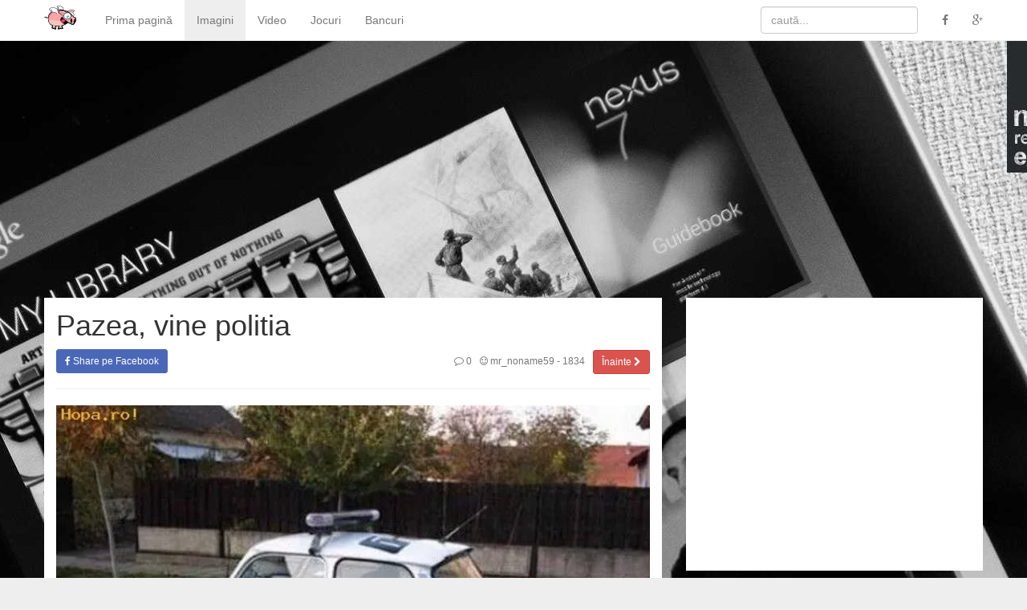

--- FILE ---
content_type: text/html; charset=UTF-8
request_url: https://maximamspus.ro/pazea-vine-politia-16216
body_size: 10392
content:


<!DOCTYPE html>
<html lang="en-US">
<head>
	<meta charset="UTF-8">
	<meta http-equiv="X-UA-Compatible" content="IE=edge">
	<meta name="viewport" content="width=device-width, initial-scale=1, maximum-scale=1, user-scalable=no">
	<link rel="profile" href="https://gmpg.org/xfn/11">
	<link rel="pingback" href="https://maximamspus.ro/xmlrpc.php">

	<!--[if lt IE 9]>
		<script src="https://oss.maxcdn.com/html5shiv/3.7.2/html5shiv.min.js"></script>
		<script src="https://oss.maxcdn.com/respond/1.4.2/respond.min.js"></script>
	<![endif]-->


	<meta name='profitshareid' content='6a41cc7433f6813ef0da32dd5d7a0fdb' />

	<meta name='robots' content='index, follow, max-image-preview:large, max-snippet:-1, max-video-preview:-1' />

	<!-- This site is optimized with the Yoast SEO plugin v25.6 - https://yoast.com/wordpress/plugins/seo/ -->
	<title>Pazea, vine politia</title>
	<link rel="canonical" href="https://maximamspus.ro/pazea-vine-politia-16216" />
	<meta property="og:locale" content="en_US" />
	<meta property="og:type" content="article" />
	<meta property="og:title" content="Pazea, vine politia" />
	<meta property="og:url" content="https://maximamspus.ro/pazea-vine-politia-16216" />
	<meta property="og:site_name" content="Maxim am spus!" />
	<meta property="article:publisher" content="https://www.facebook.com/maximamspus" />
	<meta property="article:published_time" content="2012-11-27T16:25:49+00:00" />
	<meta property="article:modified_time" content="2012-11-28T14:46:33+00:00" />
	<meta property="og:image" content="https://i1.wp.com/maximamspus.ro/wp-content/uploads/2012/11/234_1211460382.jpg?fit=544%2C410&ssl=1" />
	<meta property="og:image:width" content="544" />
	<meta property="og:image:height" content="410" />
	<meta property="og:image:type" content="image/jpeg" />
	<meta name="author" content="mr_noname59" />
	<meta name="twitter:label1" content="Written by" />
	<meta name="twitter:data1" content="mr_noname59" />
	<script type="application/ld+json" class="yoast-schema-graph">{"@context":"https://schema.org","@graph":[{"@type":"WebPage","@id":"https://maximamspus.ro/pazea-vine-politia-16216","url":"https://maximamspus.ro/pazea-vine-politia-16216","name":"Pazea, vine politia","isPartOf":{"@id":"https://maximamspus.ro/#website"},"primaryImageOfPage":{"@id":"https://maximamspus.ro/pazea-vine-politia-16216#primaryimage"},"image":{"@id":"https://maximamspus.ro/pazea-vine-politia-16216#primaryimage"},"thumbnailUrl":"https://i0.wp.com/maximamspus.ro/wp-content/uploads/2012/11/234_1211460382.jpg?fit=544%2C410&ssl=1","datePublished":"2012-11-27T16:25:49+00:00","dateModified":"2012-11-28T14:46:33+00:00","author":{"@id":"https://maximamspus.ro/#/schema/person/398939a922a493d100e60bce754f6234"},"breadcrumb":{"@id":"https://maximamspus.ro/pazea-vine-politia-16216#breadcrumb"},"inLanguage":"en-US","potentialAction":[{"@type":"ReadAction","target":["https://maximamspus.ro/pazea-vine-politia-16216"]}]},{"@type":"ImageObject","inLanguage":"en-US","@id":"https://maximamspus.ro/pazea-vine-politia-16216#primaryimage","url":"https://i0.wp.com/maximamspus.ro/wp-content/uploads/2012/11/234_1211460382.jpg?fit=544%2C410&ssl=1","contentUrl":"https://i0.wp.com/maximamspus.ro/wp-content/uploads/2012/11/234_1211460382.jpg?fit=544%2C410&ssl=1","width":"544","height":"410"},{"@type":"BreadcrumbList","@id":"https://maximamspus.ro/pazea-vine-politia-16216#breadcrumb","itemListElement":[{"@type":"ListItem","position":1,"name":"Home","item":"https://maximamspus.ro/"},{"@type":"ListItem","position":2,"name":"Pazea, vine politia"}]},{"@type":"WebSite","@id":"https://maximamspus.ro/#website","url":"https://maximamspus.ro/","name":"Maxim am spus!","description":"Cea mai veselă comunitate de fun din România.","potentialAction":[{"@type":"SearchAction","target":{"@type":"EntryPoint","urlTemplate":"https://maximamspus.ro/?s={search_term_string}"},"query-input":{"@type":"PropertyValueSpecification","valueRequired":true,"valueName":"search_term_string"}}],"inLanguage":"en-US"},{"@type":"Person","@id":"https://maximamspus.ro/#/schema/person/398939a922a493d100e60bce754f6234","name":"mr_noname59","image":{"@type":"ImageObject","inLanguage":"en-US","@id":"https://maximamspus.ro/#/schema/person/image/","url":"https://secure.gravatar.com/avatar/d7a9332fde08d46b61f74bbba8aabb8e?s=96&d=mm&r=g","contentUrl":"https://secure.gravatar.com/avatar/d7a9332fde08d46b61f74bbba8aabb8e?s=96&d=mm&r=g","caption":"mr_noname59"},"url":"https://maximamspus.ro/user/mr_noname59"}]}</script>
	<!-- / Yoast SEO plugin. -->


<link rel='dns-prefetch' href='//ajax.googleapis.com' />
<link rel='preconnect' href='//i0.wp.com' />
<link rel="alternate" type="application/rss+xml" title="Maxim am spus! &raquo; Feed" href="https://maximamspus.ro/feed" />
<link rel="alternate" type="application/rss+xml" title="Maxim am spus! &raquo; Comments Feed" href="https://maximamspus.ro/comments/feed" />
<link rel="alternate" type="application/rss+xml" title="Maxim am spus! &raquo; Pazea, vine politia Comments Feed" href="https://maximamspus.ro/pazea-vine-politia-16216/feed" />
<script type="text/javascript">
/* <![CDATA[ */
window._wpemojiSettings = {"baseUrl":"https:\/\/s.w.org\/images\/core\/emoji\/15.0.3\/72x72\/","ext":".png","svgUrl":"https:\/\/s.w.org\/images\/core\/emoji\/15.0.3\/svg\/","svgExt":".svg","source":{"concatemoji":"https:\/\/maximamspus.ro\/wp-includes\/js\/wp-emoji-release.min.js?ver=6.6.4"}};
/*! This file is auto-generated */
!function(i,n){var o,s,e;function c(e){try{var t={supportTests:e,timestamp:(new Date).valueOf()};sessionStorage.setItem(o,JSON.stringify(t))}catch(e){}}function p(e,t,n){e.clearRect(0,0,e.canvas.width,e.canvas.height),e.fillText(t,0,0);var t=new Uint32Array(e.getImageData(0,0,e.canvas.width,e.canvas.height).data),r=(e.clearRect(0,0,e.canvas.width,e.canvas.height),e.fillText(n,0,0),new Uint32Array(e.getImageData(0,0,e.canvas.width,e.canvas.height).data));return t.every(function(e,t){return e===r[t]})}function u(e,t,n){switch(t){case"flag":return n(e,"\ud83c\udff3\ufe0f\u200d\u26a7\ufe0f","\ud83c\udff3\ufe0f\u200b\u26a7\ufe0f")?!1:!n(e,"\ud83c\uddfa\ud83c\uddf3","\ud83c\uddfa\u200b\ud83c\uddf3")&&!n(e,"\ud83c\udff4\udb40\udc67\udb40\udc62\udb40\udc65\udb40\udc6e\udb40\udc67\udb40\udc7f","\ud83c\udff4\u200b\udb40\udc67\u200b\udb40\udc62\u200b\udb40\udc65\u200b\udb40\udc6e\u200b\udb40\udc67\u200b\udb40\udc7f");case"emoji":return!n(e,"\ud83d\udc26\u200d\u2b1b","\ud83d\udc26\u200b\u2b1b")}return!1}function f(e,t,n){var r="undefined"!=typeof WorkerGlobalScope&&self instanceof WorkerGlobalScope?new OffscreenCanvas(300,150):i.createElement("canvas"),a=r.getContext("2d",{willReadFrequently:!0}),o=(a.textBaseline="top",a.font="600 32px Arial",{});return e.forEach(function(e){o[e]=t(a,e,n)}),o}function t(e){var t=i.createElement("script");t.src=e,t.defer=!0,i.head.appendChild(t)}"undefined"!=typeof Promise&&(o="wpEmojiSettingsSupports",s=["flag","emoji"],n.supports={everything:!0,everythingExceptFlag:!0},e=new Promise(function(e){i.addEventListener("DOMContentLoaded",e,{once:!0})}),new Promise(function(t){var n=function(){try{var e=JSON.parse(sessionStorage.getItem(o));if("object"==typeof e&&"number"==typeof e.timestamp&&(new Date).valueOf()<e.timestamp+604800&&"object"==typeof e.supportTests)return e.supportTests}catch(e){}return null}();if(!n){if("undefined"!=typeof Worker&&"undefined"!=typeof OffscreenCanvas&&"undefined"!=typeof URL&&URL.createObjectURL&&"undefined"!=typeof Blob)try{var e="postMessage("+f.toString()+"("+[JSON.stringify(s),u.toString(),p.toString()].join(",")+"));",r=new Blob([e],{type:"text/javascript"}),a=new Worker(URL.createObjectURL(r),{name:"wpTestEmojiSupports"});return void(a.onmessage=function(e){c(n=e.data),a.terminate(),t(n)})}catch(e){}c(n=f(s,u,p))}t(n)}).then(function(e){for(var t in e)n.supports[t]=e[t],n.supports.everything=n.supports.everything&&n.supports[t],"flag"!==t&&(n.supports.everythingExceptFlag=n.supports.everythingExceptFlag&&n.supports[t]);n.supports.everythingExceptFlag=n.supports.everythingExceptFlag&&!n.supports.flag,n.DOMReady=!1,n.readyCallback=function(){n.DOMReady=!0}}).then(function(){return e}).then(function(){var e;n.supports.everything||(n.readyCallback(),(e=n.source||{}).concatemoji?t(e.concatemoji):e.wpemoji&&e.twemoji&&(t(e.twemoji),t(e.wpemoji)))}))}((window,document),window._wpemojiSettings);
/* ]]> */
</script>
<style id='wp-emoji-styles-inline-css' type='text/css'>

	img.wp-smiley, img.emoji {
		display: inline !important;
		border: none !important;
		box-shadow: none !important;
		height: 1em !important;
		width: 1em !important;
		margin: 0 0.07em !important;
		vertical-align: -0.1em !important;
		background: none !important;
		padding: 0 !important;
	}
</style>
<link rel="stylesheet" href="https://maximamspus.ro/?w3tc_minify=2fb68.css" media="all" />



<style id='jetpack-sharing-buttons-style-inline-css' type='text/css'>
.jetpack-sharing-buttons__services-list{display:flex;flex-direction:row;flex-wrap:wrap;gap:0;list-style-type:none;margin:5px;padding:0}.jetpack-sharing-buttons__services-list.has-small-icon-size{font-size:12px}.jetpack-sharing-buttons__services-list.has-normal-icon-size{font-size:16px}.jetpack-sharing-buttons__services-list.has-large-icon-size{font-size:24px}.jetpack-sharing-buttons__services-list.has-huge-icon-size{font-size:36px}@media print{.jetpack-sharing-buttons__services-list{display:none!important}}.editor-styles-wrapper .wp-block-jetpack-sharing-buttons{gap:0;padding-inline-start:0}ul.jetpack-sharing-buttons__services-list.has-background{padding:1.25em 2.375em}
</style>
<style id='classic-theme-styles-inline-css' type='text/css'>
/*! This file is auto-generated */
.wp-block-button__link{color:#fff;background-color:#32373c;border-radius:9999px;box-shadow:none;text-decoration:none;padding:calc(.667em + 2px) calc(1.333em + 2px);font-size:1.125em}.wp-block-file__button{background:#32373c;color:#fff;text-decoration:none}
</style>
<style id='global-styles-inline-css' type='text/css'>
:root{--wp--preset--aspect-ratio--square: 1;--wp--preset--aspect-ratio--4-3: 4/3;--wp--preset--aspect-ratio--3-4: 3/4;--wp--preset--aspect-ratio--3-2: 3/2;--wp--preset--aspect-ratio--2-3: 2/3;--wp--preset--aspect-ratio--16-9: 16/9;--wp--preset--aspect-ratio--9-16: 9/16;--wp--preset--color--black: #000000;--wp--preset--color--cyan-bluish-gray: #abb8c3;--wp--preset--color--white: #ffffff;--wp--preset--color--pale-pink: #f78da7;--wp--preset--color--vivid-red: #cf2e2e;--wp--preset--color--luminous-vivid-orange: #ff6900;--wp--preset--color--luminous-vivid-amber: #fcb900;--wp--preset--color--light-green-cyan: #7bdcb5;--wp--preset--color--vivid-green-cyan: #00d084;--wp--preset--color--pale-cyan-blue: #8ed1fc;--wp--preset--color--vivid-cyan-blue: #0693e3;--wp--preset--color--vivid-purple: #9b51e0;--wp--preset--gradient--vivid-cyan-blue-to-vivid-purple: linear-gradient(135deg,rgba(6,147,227,1) 0%,rgb(155,81,224) 100%);--wp--preset--gradient--light-green-cyan-to-vivid-green-cyan: linear-gradient(135deg,rgb(122,220,180) 0%,rgb(0,208,130) 100%);--wp--preset--gradient--luminous-vivid-amber-to-luminous-vivid-orange: linear-gradient(135deg,rgba(252,185,0,1) 0%,rgba(255,105,0,1) 100%);--wp--preset--gradient--luminous-vivid-orange-to-vivid-red: linear-gradient(135deg,rgba(255,105,0,1) 0%,rgb(207,46,46) 100%);--wp--preset--gradient--very-light-gray-to-cyan-bluish-gray: linear-gradient(135deg,rgb(238,238,238) 0%,rgb(169,184,195) 100%);--wp--preset--gradient--cool-to-warm-spectrum: linear-gradient(135deg,rgb(74,234,220) 0%,rgb(151,120,209) 20%,rgb(207,42,186) 40%,rgb(238,44,130) 60%,rgb(251,105,98) 80%,rgb(254,248,76) 100%);--wp--preset--gradient--blush-light-purple: linear-gradient(135deg,rgb(255,206,236) 0%,rgb(152,150,240) 100%);--wp--preset--gradient--blush-bordeaux: linear-gradient(135deg,rgb(254,205,165) 0%,rgb(254,45,45) 50%,rgb(107,0,62) 100%);--wp--preset--gradient--luminous-dusk: linear-gradient(135deg,rgb(255,203,112) 0%,rgb(199,81,192) 50%,rgb(65,88,208) 100%);--wp--preset--gradient--pale-ocean: linear-gradient(135deg,rgb(255,245,203) 0%,rgb(182,227,212) 50%,rgb(51,167,181) 100%);--wp--preset--gradient--electric-grass: linear-gradient(135deg,rgb(202,248,128) 0%,rgb(113,206,126) 100%);--wp--preset--gradient--midnight: linear-gradient(135deg,rgb(2,3,129) 0%,rgb(40,116,252) 100%);--wp--preset--font-size--small: 13px;--wp--preset--font-size--medium: 20px;--wp--preset--font-size--large: 36px;--wp--preset--font-size--x-large: 42px;--wp--preset--spacing--20: 0.44rem;--wp--preset--spacing--30: 0.67rem;--wp--preset--spacing--40: 1rem;--wp--preset--spacing--50: 1.5rem;--wp--preset--spacing--60: 2.25rem;--wp--preset--spacing--70: 3.38rem;--wp--preset--spacing--80: 5.06rem;--wp--preset--shadow--natural: 6px 6px 9px rgba(0, 0, 0, 0.2);--wp--preset--shadow--deep: 12px 12px 50px rgba(0, 0, 0, 0.4);--wp--preset--shadow--sharp: 6px 6px 0px rgba(0, 0, 0, 0.2);--wp--preset--shadow--outlined: 6px 6px 0px -3px rgba(255, 255, 255, 1), 6px 6px rgba(0, 0, 0, 1);--wp--preset--shadow--crisp: 6px 6px 0px rgba(0, 0, 0, 1);}:where(.is-layout-flex){gap: 0.5em;}:where(.is-layout-grid){gap: 0.5em;}body .is-layout-flex{display: flex;}.is-layout-flex{flex-wrap: wrap;align-items: center;}.is-layout-flex > :is(*, div){margin: 0;}body .is-layout-grid{display: grid;}.is-layout-grid > :is(*, div){margin: 0;}:where(.wp-block-columns.is-layout-flex){gap: 2em;}:where(.wp-block-columns.is-layout-grid){gap: 2em;}:where(.wp-block-post-template.is-layout-flex){gap: 1.25em;}:where(.wp-block-post-template.is-layout-grid){gap: 1.25em;}.has-black-color{color: var(--wp--preset--color--black) !important;}.has-cyan-bluish-gray-color{color: var(--wp--preset--color--cyan-bluish-gray) !important;}.has-white-color{color: var(--wp--preset--color--white) !important;}.has-pale-pink-color{color: var(--wp--preset--color--pale-pink) !important;}.has-vivid-red-color{color: var(--wp--preset--color--vivid-red) !important;}.has-luminous-vivid-orange-color{color: var(--wp--preset--color--luminous-vivid-orange) !important;}.has-luminous-vivid-amber-color{color: var(--wp--preset--color--luminous-vivid-amber) !important;}.has-light-green-cyan-color{color: var(--wp--preset--color--light-green-cyan) !important;}.has-vivid-green-cyan-color{color: var(--wp--preset--color--vivid-green-cyan) !important;}.has-pale-cyan-blue-color{color: var(--wp--preset--color--pale-cyan-blue) !important;}.has-vivid-cyan-blue-color{color: var(--wp--preset--color--vivid-cyan-blue) !important;}.has-vivid-purple-color{color: var(--wp--preset--color--vivid-purple) !important;}.has-black-background-color{background-color: var(--wp--preset--color--black) !important;}.has-cyan-bluish-gray-background-color{background-color: var(--wp--preset--color--cyan-bluish-gray) !important;}.has-white-background-color{background-color: var(--wp--preset--color--white) !important;}.has-pale-pink-background-color{background-color: var(--wp--preset--color--pale-pink) !important;}.has-vivid-red-background-color{background-color: var(--wp--preset--color--vivid-red) !important;}.has-luminous-vivid-orange-background-color{background-color: var(--wp--preset--color--luminous-vivid-orange) !important;}.has-luminous-vivid-amber-background-color{background-color: var(--wp--preset--color--luminous-vivid-amber) !important;}.has-light-green-cyan-background-color{background-color: var(--wp--preset--color--light-green-cyan) !important;}.has-vivid-green-cyan-background-color{background-color: var(--wp--preset--color--vivid-green-cyan) !important;}.has-pale-cyan-blue-background-color{background-color: var(--wp--preset--color--pale-cyan-blue) !important;}.has-vivid-cyan-blue-background-color{background-color: var(--wp--preset--color--vivid-cyan-blue) !important;}.has-vivid-purple-background-color{background-color: var(--wp--preset--color--vivid-purple) !important;}.has-black-border-color{border-color: var(--wp--preset--color--black) !important;}.has-cyan-bluish-gray-border-color{border-color: var(--wp--preset--color--cyan-bluish-gray) !important;}.has-white-border-color{border-color: var(--wp--preset--color--white) !important;}.has-pale-pink-border-color{border-color: var(--wp--preset--color--pale-pink) !important;}.has-vivid-red-border-color{border-color: var(--wp--preset--color--vivid-red) !important;}.has-luminous-vivid-orange-border-color{border-color: var(--wp--preset--color--luminous-vivid-orange) !important;}.has-luminous-vivid-amber-border-color{border-color: var(--wp--preset--color--luminous-vivid-amber) !important;}.has-light-green-cyan-border-color{border-color: var(--wp--preset--color--light-green-cyan) !important;}.has-vivid-green-cyan-border-color{border-color: var(--wp--preset--color--vivid-green-cyan) !important;}.has-pale-cyan-blue-border-color{border-color: var(--wp--preset--color--pale-cyan-blue) !important;}.has-vivid-cyan-blue-border-color{border-color: var(--wp--preset--color--vivid-cyan-blue) !important;}.has-vivid-purple-border-color{border-color: var(--wp--preset--color--vivid-purple) !important;}.has-vivid-cyan-blue-to-vivid-purple-gradient-background{background: var(--wp--preset--gradient--vivid-cyan-blue-to-vivid-purple) !important;}.has-light-green-cyan-to-vivid-green-cyan-gradient-background{background: var(--wp--preset--gradient--light-green-cyan-to-vivid-green-cyan) !important;}.has-luminous-vivid-amber-to-luminous-vivid-orange-gradient-background{background: var(--wp--preset--gradient--luminous-vivid-amber-to-luminous-vivid-orange) !important;}.has-luminous-vivid-orange-to-vivid-red-gradient-background{background: var(--wp--preset--gradient--luminous-vivid-orange-to-vivid-red) !important;}.has-very-light-gray-to-cyan-bluish-gray-gradient-background{background: var(--wp--preset--gradient--very-light-gray-to-cyan-bluish-gray) !important;}.has-cool-to-warm-spectrum-gradient-background{background: var(--wp--preset--gradient--cool-to-warm-spectrum) !important;}.has-blush-light-purple-gradient-background{background: var(--wp--preset--gradient--blush-light-purple) !important;}.has-blush-bordeaux-gradient-background{background: var(--wp--preset--gradient--blush-bordeaux) !important;}.has-luminous-dusk-gradient-background{background: var(--wp--preset--gradient--luminous-dusk) !important;}.has-pale-ocean-gradient-background{background: var(--wp--preset--gradient--pale-ocean) !important;}.has-electric-grass-gradient-background{background: var(--wp--preset--gradient--electric-grass) !important;}.has-midnight-gradient-background{background: var(--wp--preset--gradient--midnight) !important;}.has-small-font-size{font-size: var(--wp--preset--font-size--small) !important;}.has-medium-font-size{font-size: var(--wp--preset--font-size--medium) !important;}.has-large-font-size{font-size: var(--wp--preset--font-size--large) !important;}.has-x-large-font-size{font-size: var(--wp--preset--font-size--x-large) !important;}
:where(.wp-block-post-template.is-layout-flex){gap: 1.25em;}:where(.wp-block-post-template.is-layout-grid){gap: 1.25em;}
:where(.wp-block-columns.is-layout-flex){gap: 2em;}:where(.wp-block-columns.is-layout-grid){gap: 2em;}
:root :where(.wp-block-pullquote){font-size: 1.5em;line-height: 1.6;}
</style>
<link rel="stylesheet" href="https://maximamspus.ro/?w3tc_minify=1bca4.css" media="all" />

<link rel="https://api.w.org/" href="https://maximamspus.ro/wp-json/" /><link rel="alternate" title="JSON" type="application/json" href="https://maximamspus.ro/wp-json/wp/v2/posts/16216" /><link rel="EditURI" type="application/rsd+xml" title="RSD" href="https://maximamspus.ro/xmlrpc.php?rsd" />
<link rel='shortlink' href='https://maximamspus.ro/?p=16216' />
<link rel="alternate" title="oEmbed (JSON)" type="application/json+oembed" href="https://maximamspus.ro/wp-json/oembed/1.0/embed?url=https%3A%2F%2Fmaximamspus.ro%2Fpazea-vine-politia-16216" />
<link rel="alternate" title="oEmbed (XML)" type="text/xml+oembed" href="https://maximamspus.ro/wp-json/oembed/1.0/embed?url=https%3A%2F%2Fmaximamspus.ro%2Fpazea-vine-politia-16216&#038;format=xml" />
		<meta property="fb:pages" content="104971369539370" />
					<meta property="ia:markup_url_dev" content="https://maximamspus.ro/pazea-vine-politia-16216?ia_markup=1" />
				<script>
		(function(i,s,o,g,r,a,m){i['GoogleAnalyticsObject']=r;i[r]=i[r]||function(){
			(i[r].q=i[r].q||[]).push(arguments)},i[r].l=1*new Date();a=s.createElement(o),
			m=s.getElementsByTagName(o)[0];a.async=1;a.src=g;m.parentNode.insertBefore(a,m)
		})(window,document,'script','//www.google-analytics.com/analytics.js','ga');
		ga('create', 'UA-1205565-6', 'auto');
		ga('send', 'pageview');
	</script>

	<meta property="fb:pages" content="104971369539370">
	<link rel="shortcut icon" href="https://maximamspus.ro/favicon.ico">
	<script type='text/javascript'>
		(function() {
			var useSSL = 'https:' == document.location.protocol;
			var src = (useSSL ? 'https:' : 'http:') +
				'//www.googletagservices.com/tag/js/gpt.js';
			document.write('<scr' + 'ipt src="' + src + '"></scr' + 'ipt>');
		})();
	</script>
	<script type='text/javascript'>
		googletag.cmd.push(function() {
			googletag.defineSlot('/3061587/maximamspus.ro-all-header', [970, 90], 'div-gpt-ad-1460205919498-0').addService(googletag.pubads());
			googletag.pubads().enableSingleRequest();
			googletag.pubads().collapseEmptyDivs();
			googletag.pubads().enableSyncRendering();
			googletag.enableServices();
		});
	</script>

	<script async src="//pagead2.googlesyndication.com/pagead/js/adsbygoogle.js"></script>
	<script>
		(adsbygoogle = window.adsbygoogle || []).push({
			google_ad_client: "ca-pub-1950784497310100",
			enable_page_level_ads: true
		});
	</script>
	<link rel="amphtml" href="https://maximamspus.ro/pazea-vine-politia-16216/amp">
</head>

<body class="post-template-default single single-post postid-16216 single-format-standard">


<a href="#content" class="sr-only sr-only-focusable">Sari la conținut</a>


<nav class="navbar navbar-default navbar-fixed-top" role="navigation"><div class="container-fluid">

	<div class="navbar-header">
		<button type="button" class="navbar-toggle" data-toggle="collapse" data-target="#navbar-collapse"><span class="sr-only">Toggle navigation</span><span class="icon-bar"></span><span class="icon-bar"></span><span class="icon-bar"></span></button>
		<a href="https://maximamspus.ro/" title="Maxim am spus!" rel="home" class="navbar-brand">Maxim am spus!</a>
	</div>

	<div class="collapse navbar-collapse" id="navbar-collapse">

		<ul id="menu-main" class="nav navbar-nav"><li id="menu-item-4639" class="menu-item menu-item-type-custom menu-item-object-custom menu-item-home menu-item-4639"><a title="Prima pagină" href="https://maximamspus.ro/">Prima pagină</a></li>
<li id="menu-item-33686" class="menu-item menu-item-type-taxonomy menu-item-object-category current-post-ancestor current-menu-parent current-post-parent menu-item-33686"><a title="Imagini" href="https://maximamspus.ro/category/imagini">Imagini</a></li>
<li id="menu-item-33688" class="menu-item menu-item-type-taxonomy menu-item-object-category menu-item-33688"><a title="Video" href="https://maximamspus.ro/category/video">Video</a></li>
<li id="menu-item-33689" class="menu-item menu-item-type-taxonomy menu-item-object-category menu-item-33689"><a title="Jocuri" href="https://maximamspus.ro/category/jocuri">Jocuri</a></li>
<li id="menu-item-33687" class="menu-item menu-item-type-taxonomy menu-item-object-category menu-item-33687"><a title="Bancuri" href="https://maximamspus.ro/category/bancuri">Bancuri</a></li>
</ul>
		<ul class="nav navbar-nav navbar-right">
			<li><a href="https://www.facebook.com/maximamspus" target="_blank" rel="nofollow external"><i class="fa fa-facebook"></i></a></li>
			<li><a href="https://plus.google.com/+MaximamspusRo/" target="_blank" rel="nofollow external"><i class="fa fa-google-plus"></i></a></li>
		</ul>

		<form action="https://maximamspus.ro/" method="get" class="navbar-form navbar-right" role="search">
			<div class="form-group"><input type="text" value="" name="s" class="form-control" placeholder="caută..."></div>
		</form>

	</div>

</div></nav>


<script async src="//pagead2.googlesyndication.com/pagead/js/adsbygoogle.js"></script><ins id="adsbygoogle-top" class="adsbygoogle adsbygoogle-top" data-ad-client="ca-pub-1950784497310100" data-ad-slot="6399595862" data-ad-format="auto"></ins><script>(adsbygoogle = window.adsbygoogle || []).push({});</script>

<div class="container-fluid"><div class="row">

<main id="content" class="col-md-8 Content"><div class="bg-white">
		
		<article id="post-16216" class="post-16216 post type-post status-publish format-standard has-post-thumbnail hentry category-imagini">

			<header class="page-header">
				<h1>Pazea, vine politia</h1>
				<ul class="entry-meta">
					<li class="pull-right"><a href="https://maximamspus.ro/echilibru-perfect-2-16214" class="btn btn-sm btn-danger">Înainte <i class="fa fa-chevron-right"></i></a></li>
					<li class="pull-right author-name hidden-xs"><a href="https://maximamspus.ro/user/mr_noname59" title="mr_noname59"><i class="fa fa-smile-o"></i> mr_noname59</a> - 1834</li>
					<li class="pull-right hidden-xs"><a href="https://maximamspus.ro/pazea-vine-politia-16216#respond"><i class="fa fa-comment-o"></i> 0</a></li>
					<li><a href="https://www.facebook.com/sharer/sharer.php?u=https://maximamspus.ro/pazea-vine-politia-16216" target="_blank" rel="nofollow external" onclick="return windowpop('https://www.facebook.com/sharer/sharer.php?u=https://maximamspus.ro/pazea-vine-politia-16216')" class="btn btn-sm btn-facebook"><i class="fa fa-facebook"></i> Share pe Facebook</a></li>
				</ul>
			</header>

			<div class="entry-content"><p><img data-recalc-dims="1" fetchpriority="high" decoding="async" src="https://i0.wp.com/www.maximamspus.ro/wp-content/uploads/2012/11/234_1211460382.jpg?resize=544%2C410" alt="" width="544" height="410" class="aligncenter size-medium wp-image-16217" /></p>
</div>

			<footer>
				<ul class="entry-meta">
										<li><a href="https://www.facebook.com/sharer/sharer.php?u=https://maximamspus.ro/pazea-vine-politia-16216" target="_blank" rel="nofollow external" onclick="return windowpop('https://www.facebook.com/sharer/sharer.php?u=https://maximamspus.ro/pazea-vine-politia-16216')" class="btn btn-facebook"><i class="fa fa-facebook"></i> Share<span class="hidden-xs"> pe Facebook</span></a></li>
					<li class="hidden-xs"><a href="https://plus.google.com/share?url=https://maximamspus.ro/pazea-vine-politia-16216" target="_blank" rel="nofollow external" onclick="return windowpop('https://plus.google.com/share?url=https://maximamspus.ro/pazea-vine-politia-16216')" class="btn btn-google-plus"><i class="fa fa-google-plus"></i> Share pe Google+</a></li>
					<li class="hidden-xs"><a href="https://twitter.com/home?status=Pazea%2C+vine+politia+-+https://maximamspus.ro/pazea-vine-politia-16216" target="_blank" rel="nofollow external" onclick="return windowpop('http://twitter.com/home?status=Pazea%2C+vine+politia+-+https://maximamspus.ro/pazea-vine-politia-16216')" class="btn btn-twitter"><i class="fa fa-twitter"></i> Twitter</a></li>
				</ul>
			</footer>

			<script async src="//pagead2.googlesyndication.com/pagead/js/adsbygoogle.js"></script><ins class="adsbygoogle adsbygoogle-article-bottom" data-ad-client="ca-pub-1950784497310100" data-ad-slot="3393784267" data-ad-format="auto"></ins><script>(adsbygoogle = window.adsbygoogle || []).push({});</script>
			<div class='yarpp yarpp-related yarpp-related-website yarpp-template-yarpp-template-maximamspus.ro_'>
<!-- YARPP List -->
<p>Related posts:</p><ol>
<li><a href="https://maximamspus.ro/vine-vine-priiimavaraa-18864" rel="bookmark" title="Vine-vine priiimavaraa!">Vine-vine priiimavaraa!</a></li>
<li><a href="https://maximamspus.ro/politia-23819" rel="bookmark" title="Politia">Politia</a></li>
<li><a href="https://maximamspus.ro/politia-e-maxima-6459" rel="bookmark" title="Politia e maxima">Politia e maxima</a></li>
<li><a href="https://maximamspus.ro/politia-din-romania-8792" rel="bookmark" title="Politia din Romania">Politia din Romania</a></li>
<li><a href="https://maximamspus.ro/si-a-luat-o-politia-24990" rel="bookmark" title="Si-a luat-o politia">Si-a luat-o politia</a></li>
<li><a href="https://maximamspus.ro/politia-romana-2-27853" rel="bookmark" title="Politia romana">Politia romana</a></li>
</ol>
</div>

		</article>

		
		




<div class="panel panel-free panel-respond" id="respond">

	<div class="panel-heading">
		<div class="pull-right">
						<a rel="nofollow" id="cancel-comment-reply-link" href="/pazea-vine-politia-16216#respond" style="display:none;"><i class="fa fa-times"></i></a>		</div>
		<div class="panel-title"><div class="h2">Lasă un comentariu</div></div>
	</div>

	<div class="panel-body">

		
			<form action="https://maximamspus.ro/wp-comments-post.php" method="post" id="commentform" role="form">

				
				<div class="row">
					<div class="col-sm-4">
						<div class="form-group form-group-lg">
							<label class="sr-only" for="author">Nume (obligatoriu)</label>
							<input type="text" id="author" name="author" class="form-control" placeholder="Nume*" value="" tabindex="1">
						</div>
					</div>
					<div class="col-sm-4">
						<div class="form-group form-group-lg">
							<label class="sr-only" for="email">Email (obligatoriu)</label>
							<input type="email" id="email" name="email" class="form-control" placeholder="Email*" value="" tabindex="2">
						</div>
					</div>
					<div class="col-sm-4">
						<div class="form-group form-group-lg">
							<label class="sr-only" for="url">Siteul tău</label>
							<input type="url" id="url" name="url" class="form-control" placeholder="Siteul tău" value="" tabindex="3">
						</div>
					</div>
				</div>

				
				<div class="form-group form-group-lg">
					<label class="sr-only" for="comment">Comentariu</label>
					<textarea id="comment" name="comment" class="form-control" cols="100" rows="3" tabindex="4"></textarea>
				</div>

				<p style="display: none;"><input type="hidden" id="akismet_comment_nonce" name="akismet_comment_nonce" value="2601870709" /></p><p style="display: none !important;" class="akismet-fields-container" data-prefix="ak_"><label>&#916;<textarea name="ak_hp_textarea" cols="45" rows="8" maxlength="100"></textarea></label><input type="hidden" id="ak_js_1" name="ak_js" value="133"/><script>document.getElementById( "ak_js_1" ).setAttribute( "value", ( new Date() ).getTime() );</script></p><input type='hidden' name='comment_post_ID' value='16216' id='comment_post_ID' />
<input type='hidden' name='comment_parent' id='comment_parent' value='0' />

				<button type="submit" tabindex="5" class="btn btn-primary">Trimite</button>

			</form>

		
	</div>

</div></div></main>



<aside id="sidebar" class="col-md-4 Sidebar"><div id="affix" role="complementary"><aside id="widget_adsense-3" class="widget widget-ads"><script async src="//pagead2.googlesyndication.com/pagead/js/adsbygoogle.js"></script><ins class="adsbygoogle adsbygoogle-sidebar" data-ad-client="ca-pub-1950784497310100" data-ad-slot="4462048260" data-ad-format="auto"></ins><script>(adsbygoogle = window.adsbygoogle || []).push({});</script></aside><aside id="categories-2" class="widget widget_categories"><div class="widget-title">Categorii</div>
			<ul>
					<li class="cat-item cat-item-88"><a href="https://maximamspus.ro/category/bancuri">Bancuri</a>
</li>
	<li class="cat-item cat-item-45"><a href="https://maximamspus.ro/category/imagini">Imagini</a>
</li>
	<li class="cat-item cat-item-46"><a href="https://maximamspus.ro/category/jocuri">Jocuri</a>
</li>
	<li class="cat-item cat-item-123"><a href="https://maximamspus.ro/category/maxime">Maxime</a>
</li>
	<li class="cat-item cat-item-67"><a href="https://maximamspus.ro/category/teste">Teste</a>
</li>
	<li class="cat-item cat-item-1"><a href="https://maximamspus.ro/category/uncategorized">Uncategorized</a>
</li>
	<li class="cat-item cat-item-44"><a href="https://maximamspus.ro/category/video">Video</a>
</li>
			</ul>

			</aside><aside id="tag_cloud-2" class="widget widget_tag_cloud"><div class="widget-title">Tags</div><div class="tagcloud"><a href="https://maximamspus.ro/tag/americani" class="tag-cloud-link tag-link-236 tag-link-position-1" style="font-size: 8pt;" aria-label="americani (5 items)">americani</a>
<a href="https://maximamspus.ro/tag/animale" class="tag-cloud-link tag-link-40 tag-link-position-2" style="font-size: 18.80701754386pt;" aria-label="animale (124 items)">animale</a>
<a href="https://maximamspus.ro/tag/animale-funny" class="tag-cloud-link tag-link-282 tag-link-position-3" style="font-size: 11.929824561404pt;" aria-label="animale funny (17 items)">animale funny</a>
<a href="https://maximamspus.ro/tag/apple" class="tag-cloud-link tag-link-257 tag-link-position-4" style="font-size: 8.9824561403509pt;" aria-label="apple (7 items)">apple</a>
<a href="https://maximamspus.ro/tag/ardeleni" class="tag-cloud-link tag-link-157 tag-link-position-5" style="font-size: 8pt;" aria-label="ardeleni (5 items)">ardeleni</a>
<a href="https://maximamspus.ro/tag/barbati" class="tag-cloud-link tag-link-163 tag-link-position-6" style="font-size: 8pt;" aria-label="barbati (5 items)">barbati</a>
<a href="https://maximamspus.ro/tag/blonde" class="tag-cloud-link tag-link-78 tag-link-position-7" style="font-size: 9.8011695906433pt;" aria-label="blonde (9 items)">blonde</a>
<a href="https://maximamspus.ro/tag/caini" class="tag-cloud-link tag-link-241 tag-link-position-8" style="font-size: 8.9824561403509pt;" aria-label="caini (7 items)">caini</a>
<a href="https://maximamspus.ro/tag/caini-funny" class="tag-cloud-link tag-link-242 tag-link-position-9" style="font-size: 16.023391812865pt;" aria-label="caini funny (56 items)">caini funny</a>
<a href="https://maximamspus.ro/tag/chestii-inteligente" class="tag-cloud-link tag-link-385 tag-link-position-10" style="font-size: 11.438596491228pt;" aria-label="chestii inteligente (15 items)">chestii inteligente</a>
<a href="https://maximamspus.ro/tag/chuck-norris" class="tag-cloud-link tag-link-107 tag-link-position-11" style="font-size: 9.3918128654971pt;" aria-label="chuck norris (8 items)">chuck norris</a>
<a href="https://maximamspus.ro/tag/ciudatenii" class="tag-cloud-link tag-link-127 tag-link-position-12" style="font-size: 10.456140350877pt;" aria-label="ciudatenii (11 items)">ciudatenii</a>
<a href="https://maximamspus.ro/tag/cocalari" class="tag-cloud-link tag-link-276 tag-link-position-13" style="font-size: 8.5730994152047pt;" aria-label="cocalari (6 items)">cocalari</a>
<a href="https://maximamspus.ro/tag/copii-funny" class="tag-cloud-link tag-link-226 tag-link-position-14" style="font-size: 11.438596491228pt;" aria-label="copii funny (15 items)">copii funny</a>
<a href="https://maximamspus.ro/tag/costume" class="tag-cloud-link tag-link-258 tag-link-position-15" style="font-size: 10.12865497076pt;" aria-label="costume (10 items)">costume</a>
<a href="https://maximamspus.ro/tag/fail" class="tag-cloud-link tag-link-151 tag-link-position-16" style="font-size: 18.72514619883pt;" aria-label="fail (121 items)">fail</a>
<a href="https://maximamspus.ro/tag/farse" class="tag-cloud-link tag-link-181 tag-link-position-17" style="font-size: 10.701754385965pt;" aria-label="farse (12 items)">farse</a>
<a href="https://maximamspus.ro/tag/femei" class="tag-cloud-link tag-link-38 tag-link-position-18" style="font-size: 16.269005847953pt;" aria-label="femei (60 items)">femei</a>
<a href="https://maximamspus.ro/tag/forever-alone" class="tag-cloud-link tag-link-197 tag-link-position-19" style="font-size: 9.3918128654971pt;" aria-label="forever alone (8 items)">forever alone</a>
<a href="https://maximamspus.ro/tag/fotbal" class="tag-cloud-link tag-link-117 tag-link-position-20" style="font-size: 9.3918128654971pt;" aria-label="fotbal (8 items)">fotbal</a>
<a href="https://maximamspus.ro/tag/funny" class="tag-cloud-link tag-link-73 tag-link-position-21" style="font-size: 13.976608187135pt;" aria-label="funny (31 items)">funny</a>
<a href="https://maximamspus.ro/tag/gadget" class="tag-cloud-link tag-link-275 tag-link-position-22" style="font-size: 8pt;" aria-label="gadget (5 items)">gadget</a>
<a href="https://maximamspus.ro/tag/gif" class="tag-cloud-link tag-link-249 tag-link-position-23" style="font-size: 14.549707602339pt;" aria-label="gif (37 items)">gif</a>
<a href="https://maximamspus.ro/tag/grasi" class="tag-cloud-link tag-link-164 tag-link-position-24" style="font-size: 8pt;" aria-label="grasi (5 items)">grasi</a>
<a href="https://maximamspus.ro/tag/iluzii-optice" class="tag-cloud-link tag-link-108 tag-link-position-25" style="font-size: 9.3918128654971pt;" aria-label="iluzii optice (8 items)">iluzii optice</a>
<a href="https://maximamspus.ro/tag/jocuri-2" class="tag-cloud-link tag-link-196 tag-link-position-26" style="font-size: 10.701754385965pt;" aria-label="jocuri (12 items)">jocuri</a>
<a href="https://maximamspus.ro/tag/jocuri-flash" class="tag-cloud-link tag-link-49 tag-link-position-27" style="font-size: 8.5730994152047pt;" aria-label="jocuri flash (6 items)">jocuri flash</a>
<a href="https://maximamspus.ro/tag/like-a-boss" class="tag-cloud-link tag-link-199 tag-link-position-28" style="font-size: 12.421052631579pt;" aria-label="like a boss (20 items)">like a boss</a>
<a href="https://maximamspus.ro/tag/masini" class="tag-cloud-link tag-link-55 tag-link-position-29" style="font-size: 13.976608187135pt;" aria-label="masini (31 items)">masini</a>
<a href="https://maximamspus.ro/tag/maxim" class="tag-cloud-link tag-link-111 tag-link-position-30" style="font-size: 14.140350877193pt;" aria-label="maxim (33 items)">maxim</a>
<a href="https://maximamspus.ro/tag/maxime-2" class="tag-cloud-link tag-link-250 tag-link-position-31" style="font-size: 15.695906432749pt;" aria-label="maxime (51 items)">maxime</a>
<a href="https://maximamspus.ro/tag/mcdonalds" class="tag-cloud-link tag-link-218 tag-link-position-32" style="font-size: 10.12865497076pt;" aria-label="McDonald&#039;s (10 items)">McDonald&#039;s</a>
<a href="https://maximamspus.ro/tag/nsfw" class="tag-cloud-link tag-link-120 tag-link-position-33" style="font-size: 14.549707602339pt;" aria-label="nsfw (37 items)">nsfw</a>
<a href="https://maximamspus.ro/tag/omfg" class="tag-cloud-link tag-link-235 tag-link-position-34" style="font-size: 8.5730994152047pt;" aria-label="omfg (6 items)">omfg</a>
<a href="https://maximamspus.ro/tag/photoshop" class="tag-cloud-link tag-link-288 tag-link-position-35" style="font-size: 11.27485380117pt;" aria-label="photoshop (14 items)">photoshop</a>
<a href="https://maximamspus.ro/tag/pisici" class="tag-cloud-link tag-link-198 tag-link-position-36" style="font-size: 12.748538011696pt;" aria-label="pisici (22 items)">pisici</a>
<a href="https://maximamspus.ro/tag/pisici-funny" class="tag-cloud-link tag-link-114 tag-link-position-37" style="font-size: 17.333333333333pt;" aria-label="pisici funny (82 items)">pisici funny</a>
<a href="https://maximamspus.ro/tag/random" class="tag-cloud-link tag-link-260 tag-link-position-38" style="font-size: 22pt;" aria-label="random (306 items)">random</a>
<a href="https://maximamspus.ro/tag/reclame" class="tag-cloud-link tag-link-106 tag-link-position-39" style="font-size: 12.421052631579pt;" aria-label="reclame (20 items)">reclame</a>
<a href="https://maximamspus.ro/tag/romanisme" class="tag-cloud-link tag-link-101 tag-link-position-40" style="font-size: 14.549707602339pt;" aria-label="romanisme (37 items)">romanisme</a>
<a href="https://maximamspus.ro/tag/sport" class="tag-cloud-link tag-link-186 tag-link-position-41" style="font-size: 8.5730994152047pt;" aria-label="sport (6 items)">sport</a>
<a href="https://maximamspus.ro/tag/star-wars" class="tag-cloud-link tag-link-87 tag-link-position-42" style="font-size: 9.3918128654971pt;" aria-label="star wars (8 items)">star wars</a>
<a href="https://maximamspus.ro/tag/tatuaje" class="tag-cloud-link tag-link-251 tag-link-position-43" style="font-size: 9.8011695906433pt;" aria-label="tatuaje (9 items)">tatuaje</a>
<a href="https://maximamspus.ro/tag/wtf" class="tag-cloud-link tag-link-238 tag-link-position-44" style="font-size: 13.812865497076pt;" aria-label="wtf (30 items)">wtf</a>
<a href="https://maximamspus.ro/tag/_noads" class="tag-cloud-link tag-link-378 tag-link-position-45" style="font-size: 17.988304093567pt;" aria-label="_noads (99 items)">_noads</a></div>
</aside><aside id="nav_menu-2" class="widget widget_nav_menu"><div class="widget-title">Pagini</div><div class="menu-footer-container"><ul id="menu-footer" class="menu"><li id="menu-item-7947" class="menu-item menu-item-type-post_type menu-item-object-page menu-item-7947"><a href="https://maximamspus.ro/ajutor">Ajutor</a></li>
<li id="menu-item-7949" class="menu-item menu-item-type-post_type menu-item-object-page menu-item-7949"><a href="https://maximamspus.ro/regulament">Regulament</a></li>
<li id="menu-item-7948" class="menu-item menu-item-type-post_type menu-item-object-page menu-item-7948"><a href="https://maximamspus.ro/termeni-si-conditii">Termeni și condiții</a></li>
<li id="menu-item-7950" class="menu-item menu-item-type-post_type menu-item-object-page menu-item-7950"><a href="https://maximamspus.ro/contact">Contact</a></li>
</ul></div></aside></div></aside>

</div></div>


<div id="footer" class="Footer"><div class="container-fluid">

	<ul id="menu-footer-1" class="list-inline"><li class="menu-item menu-item-type-post_type menu-item-object-page menu-item-7947"><a href="https://maximamspus.ro/ajutor">Ajutor</a></li>
<li class="menu-item menu-item-type-post_type menu-item-object-page menu-item-7949"><a href="https://maximamspus.ro/regulament">Regulament</a></li>
<li class="menu-item menu-item-type-post_type menu-item-object-page menu-item-7948"><a href="https://maximamspus.ro/termeni-si-conditii">Termeni și condiții</a></li>
<li class="menu-item menu-item-type-post_type menu-item-object-page menu-item-7950"><a href="https://maximamspus.ro/contact">Contact</a></li>
</ul>	<p>Maxim am spus! &copy; 2010 - 2025</p>

</div></div>


<div id="branding"><a href="https://l.profitshare.ro/l/4041980" target="_blank" rel="nofollow">&nbsp;</a></div>
<script type="text/javascript" defer src="//ajax.googleapis.com/ajax/libs/jquery/2.1.4/jquery.min.js?ver=2.1.4" id="jquery-js"></script>


<script src="https://maximamspus.ro/?w3tc_minify=940f4.js" defer></script>



<script defer src="https://static.cloudflareinsights.com/beacon.min.js/vcd15cbe7772f49c399c6a5babf22c1241717689176015" integrity="sha512-ZpsOmlRQV6y907TI0dKBHq9Md29nnaEIPlkf84rnaERnq6zvWvPUqr2ft8M1aS28oN72PdrCzSjY4U6VaAw1EQ==" data-cf-beacon='{"version":"2024.11.0","token":"3a4de6075a454f06ba8e1c32a5373701","r":1,"server_timing":{"name":{"cfCacheStatus":true,"cfEdge":true,"cfExtPri":true,"cfL4":true,"cfOrigin":true,"cfSpeedBrain":true},"location_startswith":null}}' crossorigin="anonymous"></script>
</body>
</html>

<!--
Performance optimized by W3 Total Cache. Learn more: https://www.boldgrid.com/w3-total-cache/?utm_source=w3tc&utm_medium=footer_comment&utm_campaign=free_plugin

Page Caching using Disk: Enhanced 
Minified using Disk

Served from: maximamspus.ro @ 2025-12-25 18:18:33 by W3 Total Cache
-->

--- FILE ---
content_type: text/html; charset=utf-8
request_url: https://www.google.com/recaptcha/api2/aframe
body_size: 267
content:
<!DOCTYPE HTML><html><head><meta http-equiv="content-type" content="text/html; charset=UTF-8"></head><body><script nonce="-prBNfxJuQQmf2SJSyY6_A">/** Anti-fraud and anti-abuse applications only. See google.com/recaptcha */ try{var clients={'sodar':'https://pagead2.googlesyndication.com/pagead/sodar?'};window.addEventListener("message",function(a){try{if(a.source===window.parent){var b=JSON.parse(a.data);var c=clients[b['id']];if(c){var d=document.createElement('img');d.src=c+b['params']+'&rc='+(localStorage.getItem("rc::a")?sessionStorage.getItem("rc::b"):"");window.document.body.appendChild(d);sessionStorage.setItem("rc::e",parseInt(sessionStorage.getItem("rc::e")||0)+1);localStorage.setItem("rc::h",'1769285893393');}}}catch(b){}});window.parent.postMessage("_grecaptcha_ready", "*");}catch(b){}</script></body></html>